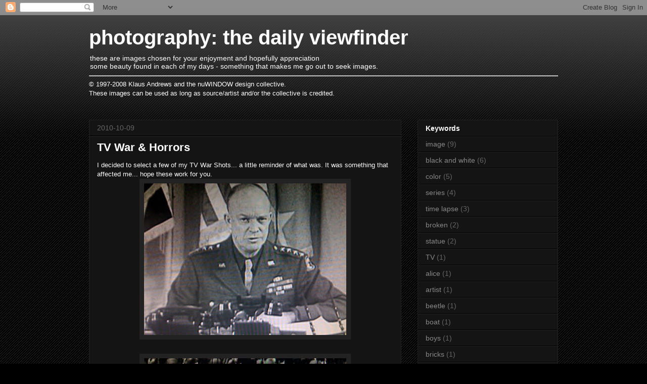

--- FILE ---
content_type: text/html; charset=UTF-8
request_url: https://the-daily-viewfinder.blogspot.com/
body_size: 11392
content:
<!DOCTYPE html>
<html class='v2' dir='ltr' lang='en-US'>
<head>
<link href='https://www.blogger.com/static/v1/widgets/335934321-css_bundle_v2.css' rel='stylesheet' type='text/css'/>
<meta content='width=1100' name='viewport'/>
<meta content='text/html; charset=UTF-8' http-equiv='Content-Type'/>
<meta content='blogger' name='generator'/>
<link href='https://the-daily-viewfinder.blogspot.com/favicon.ico' rel='icon' type='image/x-icon'/>
<link href='http://the-daily-viewfinder.blogspot.com/' rel='canonical'/>
<link rel="alternate" type="application/atom+xml" title="photography: the daily viewfinder - Atom" href="https://the-daily-viewfinder.blogspot.com/feeds/posts/default" />
<link rel="alternate" type="application/rss+xml" title="photography: the daily viewfinder - RSS" href="https://the-daily-viewfinder.blogspot.com/feeds/posts/default?alt=rss" />
<link rel="service.post" type="application/atom+xml" title="photography: the daily viewfinder - Atom" href="https://www.blogger.com/feeds/17076966/posts/default" />
<link rel="me" href="https://www.blogger.com/profile/07206519580365447819" />
<!--Can't find substitution for tag [blog.ieCssRetrofitLinks]-->
<meta content='http://the-daily-viewfinder.blogspot.com/' property='og:url'/>
<meta content='photography: the daily viewfinder' property='og:title'/>
<meta content='these are images chosen for your enjoyment and hopefully appreciation&lt;br /&gt;some beauty found in each of my days - something that makes me go out to seek images.&lt;br /&gt;&lt;hr /&gt;© 1997-2008 Klaus Andrews and the nuWINDOW design collective.&lt;br /&gt;These images can be used as long as source/artist and/or the collective is credited.' property='og:description'/>
<title>photography: the daily viewfinder</title>
<style id='page-skin-1' type='text/css'><!--
/*
-----------------------------------------------
Blogger Template Style
Name:     Awesome Inc.
Designer: Tina Chen
URL:      tinachen.org
----------------------------------------------- */
/* Content
----------------------------------------------- */
body {
font: normal normal 13px Arial, Tahoma, Helvetica, FreeSans, sans-serif;
color: #ffffff;
background: #000000 url(//www.blogblog.com/1kt/awesomeinc/body_background_dark.png) repeat scroll top left;
}
html body .content-outer {
min-width: 0;
max-width: 100%;
width: 100%;
}
a:link {
text-decoration: none;
color: #888888;
}
a:visited {
text-decoration: none;
color: #444444;
}
a:hover {
text-decoration: underline;
color: #cccccc;
}
.body-fauxcolumn-outer .cap-top {
position: absolute;
z-index: 1;
height: 276px;
width: 100%;
background: transparent url(//www.blogblog.com/1kt/awesomeinc/body_gradient_dark.png) repeat-x scroll top left;
_background-image: none;
}
/* Columns
----------------------------------------------- */
.content-inner {
padding: 0;
}
.header-inner .section {
margin: 0 16px;
}
.tabs-inner .section {
margin: 0 16px;
}
.main-inner {
padding-top: 30px;
}
.main-inner .column-center-inner,
.main-inner .column-left-inner,
.main-inner .column-right-inner {
padding: 0 5px;
}
*+html body .main-inner .column-center-inner {
margin-top: -30px;
}
#layout .main-inner .column-center-inner {
margin-top: 0;
}
/* Header
----------------------------------------------- */
.header-outer {
margin: 0 0 0 0;
background: transparent none repeat scroll 0 0;
}
.Header h1 {
font: normal bold 40px Arial, Tahoma, Helvetica, FreeSans, sans-serif;
color: #ffffff;
text-shadow: 0 0 -1px #000000;
}
.Header h1 a {
color: #ffffff;
}
.Header .description {
font: normal normal 14px Arial, Tahoma, Helvetica, FreeSans, sans-serif;
color: #ffffff;
}
.header-inner .Header .titlewrapper,
.header-inner .Header .descriptionwrapper {
padding-left: 0;
padding-right: 0;
margin-bottom: 0;
}
.header-inner .Header .titlewrapper {
padding-top: 22px;
}
/* Tabs
----------------------------------------------- */
.tabs-outer {
overflow: hidden;
position: relative;
background: #141414 none repeat scroll 0 0;
}
#layout .tabs-outer {
overflow: visible;
}
.tabs-cap-top, .tabs-cap-bottom {
position: absolute;
width: 100%;
border-top: 1px solid #222222;
}
.tabs-cap-bottom {
bottom: 0;
}
.tabs-inner .widget li a {
display: inline-block;
margin: 0;
padding: .6em 1.5em;
font: normal bold 14px Arial, Tahoma, Helvetica, FreeSans, sans-serif;
color: #ffffff;
border-top: 1px solid #222222;
border-bottom: 1px solid #222222;
border-left: 1px solid #222222;
height: 16px;
line-height: 16px;
}
.tabs-inner .widget li:last-child a {
border-right: 1px solid #222222;
}
.tabs-inner .widget li.selected a, .tabs-inner .widget li a:hover {
background: #444444 none repeat-x scroll 0 -100px;
color: #ffffff;
}
/* Headings
----------------------------------------------- */
h2 {
font: normal bold 14px Arial, Tahoma, Helvetica, FreeSans, sans-serif;
color: #ffffff;
}
/* Widgets
----------------------------------------------- */
.main-inner .section {
margin: 0 27px;
padding: 0;
}
.main-inner .column-left-outer,
.main-inner .column-right-outer {
margin-top: 0;
}
#layout .main-inner .column-left-outer,
#layout .main-inner .column-right-outer {
margin-top: 0;
}
.main-inner .column-left-inner,
.main-inner .column-right-inner {
background: transparent none repeat 0 0;
-moz-box-shadow: 0 0 0 rgba(0, 0, 0, .2);
-webkit-box-shadow: 0 0 0 rgba(0, 0, 0, .2);
-goog-ms-box-shadow: 0 0 0 rgba(0, 0, 0, .2);
box-shadow: 0 0 0 rgba(0, 0, 0, .2);
-moz-border-radius: 0;
-webkit-border-radius: 0;
-goog-ms-border-radius: 0;
border-radius: 0;
}
#layout .main-inner .column-left-inner,
#layout .main-inner .column-right-inner {
margin-top: 0;
}
.sidebar .widget {
font: normal normal 14px Arial, Tahoma, Helvetica, FreeSans, sans-serif;
color: #ffffff;
}
.sidebar .widget a:link {
color: #888888;
}
.sidebar .widget a:visited {
color: #444444;
}
.sidebar .widget a:hover {
color: #cccccc;
}
.sidebar .widget h2 {
text-shadow: 0 0 -1px #000000;
}
.main-inner .widget {
background-color: #141414;
border: 1px solid #222222;
padding: 0 15px 15px;
margin: 20px -16px;
-moz-box-shadow: 0 0 0 rgba(0, 0, 0, .2);
-webkit-box-shadow: 0 0 0 rgba(0, 0, 0, .2);
-goog-ms-box-shadow: 0 0 0 rgba(0, 0, 0, .2);
box-shadow: 0 0 0 rgba(0, 0, 0, .2);
-moz-border-radius: 0;
-webkit-border-radius: 0;
-goog-ms-border-radius: 0;
border-radius: 0;
}
.main-inner .widget h2 {
margin: 0 -15px;
padding: .6em 15px .5em;
border-bottom: 1px solid #000000;
}
.footer-inner .widget h2 {
padding: 0 0 .4em;
border-bottom: 1px solid #000000;
}
.main-inner .widget h2 + div, .footer-inner .widget h2 + div {
border-top: 1px solid #222222;
padding-top: 8px;
}
.main-inner .widget .widget-content {
margin: 0 -15px;
padding: 7px 15px 0;
}
.main-inner .widget ul, .main-inner .widget #ArchiveList ul.flat {
margin: -8px -15px 0;
padding: 0;
list-style: none;
}
.main-inner .widget #ArchiveList {
margin: -8px 0 0;
}
.main-inner .widget ul li, .main-inner .widget #ArchiveList ul.flat li {
padding: .5em 15px;
text-indent: 0;
color: #666666;
border-top: 1px solid #222222;
border-bottom: 1px solid #000000;
}
.main-inner .widget #ArchiveList ul li {
padding-top: .25em;
padding-bottom: .25em;
}
.main-inner .widget ul li:first-child, .main-inner .widget #ArchiveList ul.flat li:first-child {
border-top: none;
}
.main-inner .widget ul li:last-child, .main-inner .widget #ArchiveList ul.flat li:last-child {
border-bottom: none;
}
.post-body {
position: relative;
}
.main-inner .widget .post-body ul {
padding: 0 2.5em;
margin: .5em 0;
list-style: disc;
}
.main-inner .widget .post-body ul li {
padding: 0.25em 0;
margin-bottom: .25em;
color: #ffffff;
border: none;
}
.footer-inner .widget ul {
padding: 0;
list-style: none;
}
.widget .zippy {
color: #666666;
}
/* Posts
----------------------------------------------- */
body .main-inner .Blog {
padding: 0;
margin-bottom: 1em;
background-color: transparent;
border: none;
-moz-box-shadow: 0 0 0 rgba(0, 0, 0, 0);
-webkit-box-shadow: 0 0 0 rgba(0, 0, 0, 0);
-goog-ms-box-shadow: 0 0 0 rgba(0, 0, 0, 0);
box-shadow: 0 0 0 rgba(0, 0, 0, 0);
}
.main-inner .section:last-child .Blog:last-child {
padding: 0;
margin-bottom: 1em;
}
.main-inner .widget h2.date-header {
margin: 0 -15px 1px;
padding: 0 0 0 0;
font: normal normal 14px Arial, Tahoma, Helvetica, FreeSans, sans-serif;
color: #666666;
background: transparent none no-repeat scroll top left;
border-top: 0 solid #222222;
border-bottom: 1px solid #000000;
-moz-border-radius-topleft: 0;
-moz-border-radius-topright: 0;
-webkit-border-top-left-radius: 0;
-webkit-border-top-right-radius: 0;
border-top-left-radius: 0;
border-top-right-radius: 0;
position: static;
bottom: 100%;
right: 15px;
text-shadow: 0 0 -1px #000000;
}
.main-inner .widget h2.date-header span {
font: normal normal 14px Arial, Tahoma, Helvetica, FreeSans, sans-serif;
display: block;
padding: .5em 15px;
border-left: 0 solid #222222;
border-right: 0 solid #222222;
}
.date-outer {
position: relative;
margin: 30px 0 20px;
padding: 0 15px;
background-color: #141414;
border: 1px solid #222222;
-moz-box-shadow: 0 0 0 rgba(0, 0, 0, .2);
-webkit-box-shadow: 0 0 0 rgba(0, 0, 0, .2);
-goog-ms-box-shadow: 0 0 0 rgba(0, 0, 0, .2);
box-shadow: 0 0 0 rgba(0, 0, 0, .2);
-moz-border-radius: 0;
-webkit-border-radius: 0;
-goog-ms-border-radius: 0;
border-radius: 0;
}
.date-outer:first-child {
margin-top: 0;
}
.date-outer:last-child {
margin-bottom: 20px;
-moz-border-radius-bottomleft: 0;
-moz-border-radius-bottomright: 0;
-webkit-border-bottom-left-radius: 0;
-webkit-border-bottom-right-radius: 0;
-goog-ms-border-bottom-left-radius: 0;
-goog-ms-border-bottom-right-radius: 0;
border-bottom-left-radius: 0;
border-bottom-right-radius: 0;
}
.date-posts {
margin: 0 -15px;
padding: 0 15px;
clear: both;
}
.post-outer, .inline-ad {
border-top: 1px solid #222222;
margin: 0 -15px;
padding: 15px 15px;
}
.post-outer {
padding-bottom: 10px;
}
.post-outer:first-child {
padding-top: 0;
border-top: none;
}
.post-outer:last-child, .inline-ad:last-child {
border-bottom: none;
}
.post-body {
position: relative;
}
.post-body img {
padding: 8px;
background: #222222;
border: 1px solid transparent;
-moz-box-shadow: 0 0 0 rgba(0, 0, 0, .2);
-webkit-box-shadow: 0 0 0 rgba(0, 0, 0, .2);
box-shadow: 0 0 0 rgba(0, 0, 0, .2);
-moz-border-radius: 0;
-webkit-border-radius: 0;
border-radius: 0;
}
h3.post-title, h4 {
font: normal bold 22px Arial, Tahoma, Helvetica, FreeSans, sans-serif;
color: #ffffff;
}
h3.post-title a {
font: normal bold 22px Arial, Tahoma, Helvetica, FreeSans, sans-serif;
color: #ffffff;
}
h3.post-title a:hover {
color: #cccccc;
text-decoration: underline;
}
.post-header {
margin: 0 0 1em;
}
.post-body {
line-height: 1.4;
}
.post-outer h2 {
color: #ffffff;
}
.post-footer {
margin: 1.5em 0 0;
}
#blog-pager {
padding: 15px;
font-size: 120%;
background-color: #141414;
border: 1px solid #222222;
-moz-box-shadow: 0 0 0 rgba(0, 0, 0, .2);
-webkit-box-shadow: 0 0 0 rgba(0, 0, 0, .2);
-goog-ms-box-shadow: 0 0 0 rgba(0, 0, 0, .2);
box-shadow: 0 0 0 rgba(0, 0, 0, .2);
-moz-border-radius: 0;
-webkit-border-radius: 0;
-goog-ms-border-radius: 0;
border-radius: 0;
-moz-border-radius-topleft: 0;
-moz-border-radius-topright: 0;
-webkit-border-top-left-radius: 0;
-webkit-border-top-right-radius: 0;
-goog-ms-border-top-left-radius: 0;
-goog-ms-border-top-right-radius: 0;
border-top-left-radius: 0;
border-top-right-radius-topright: 0;
margin-top: 1em;
}
.blog-feeds, .post-feeds {
margin: 1em 0;
text-align: center;
color: #ffffff;
}
.blog-feeds a, .post-feeds a {
color: #888888;
}
.blog-feeds a:visited, .post-feeds a:visited {
color: #444444;
}
.blog-feeds a:hover, .post-feeds a:hover {
color: #cccccc;
}
.post-outer .comments {
margin-top: 2em;
}
/* Comments
----------------------------------------------- */
.comments .comments-content .icon.blog-author {
background-repeat: no-repeat;
background-image: url([data-uri]);
}
.comments .comments-content .loadmore a {
border-top: 1px solid #222222;
border-bottom: 1px solid #222222;
}
.comments .continue {
border-top: 2px solid #222222;
}
/* Footer
----------------------------------------------- */
.footer-outer {
margin: -0 0 -1px;
padding: 0 0 0;
color: #ffffff;
overflow: hidden;
}
.footer-fauxborder-left {
border-top: 1px solid #222222;
background: #141414 none repeat scroll 0 0;
-moz-box-shadow: 0 0 0 rgba(0, 0, 0, .2);
-webkit-box-shadow: 0 0 0 rgba(0, 0, 0, .2);
-goog-ms-box-shadow: 0 0 0 rgba(0, 0, 0, .2);
box-shadow: 0 0 0 rgba(0, 0, 0, .2);
margin: 0 -0;
}
/* Mobile
----------------------------------------------- */
body.mobile {
background-size: auto;
}
.mobile .body-fauxcolumn-outer {
background: transparent none repeat scroll top left;
}
*+html body.mobile .main-inner .column-center-inner {
margin-top: 0;
}
.mobile .main-inner .widget {
padding: 0 0 15px;
}
.mobile .main-inner .widget h2 + div,
.mobile .footer-inner .widget h2 + div {
border-top: none;
padding-top: 0;
}
.mobile .footer-inner .widget h2 {
padding: 0.5em 0;
border-bottom: none;
}
.mobile .main-inner .widget .widget-content {
margin: 0;
padding: 7px 0 0;
}
.mobile .main-inner .widget ul,
.mobile .main-inner .widget #ArchiveList ul.flat {
margin: 0 -15px 0;
}
.mobile .main-inner .widget h2.date-header {
right: 0;
}
.mobile .date-header span {
padding: 0.4em 0;
}
.mobile .date-outer:first-child {
margin-bottom: 0;
border: 1px solid #222222;
-moz-border-radius-topleft: 0;
-moz-border-radius-topright: 0;
-webkit-border-top-left-radius: 0;
-webkit-border-top-right-radius: 0;
-goog-ms-border-top-left-radius: 0;
-goog-ms-border-top-right-radius: 0;
border-top-left-radius: 0;
border-top-right-radius: 0;
}
.mobile .date-outer {
border-color: #222222;
border-width: 0 1px 1px;
}
.mobile .date-outer:last-child {
margin-bottom: 0;
}
.mobile .main-inner {
padding: 0;
}
.mobile .header-inner .section {
margin: 0;
}
.mobile .post-outer, .mobile .inline-ad {
padding: 5px 0;
}
.mobile .tabs-inner .section {
margin: 0 10px;
}
.mobile .main-inner .widget h2 {
margin: 0;
padding: 0;
}
.mobile .main-inner .widget h2.date-header span {
padding: 0;
}
.mobile .main-inner .widget .widget-content {
margin: 0;
padding: 7px 0 0;
}
.mobile #blog-pager {
border: 1px solid transparent;
background: #141414 none repeat scroll 0 0;
}
.mobile .main-inner .column-left-inner,
.mobile .main-inner .column-right-inner {
background: transparent none repeat 0 0;
-moz-box-shadow: none;
-webkit-box-shadow: none;
-goog-ms-box-shadow: none;
box-shadow: none;
}
.mobile .date-posts {
margin: 0;
padding: 0;
}
.mobile .footer-fauxborder-left {
margin: 0;
border-top: inherit;
}
.mobile .main-inner .section:last-child .Blog:last-child {
margin-bottom: 0;
}
.mobile-index-contents {
color: #ffffff;
}
.mobile .mobile-link-button {
background: #888888 none repeat scroll 0 0;
}
.mobile-link-button a:link, .mobile-link-button a:visited {
color: #ffffff;
}
.mobile .tabs-inner .PageList .widget-content {
background: transparent;
border-top: 1px solid;
border-color: #222222;
color: #ffffff;
}
.mobile .tabs-inner .PageList .widget-content .pagelist-arrow {
border-left: 1px solid #222222;
}

--></style>
<style id='template-skin-1' type='text/css'><!--
body {
min-width: 960px;
}
.content-outer, .content-fauxcolumn-outer, .region-inner {
min-width: 960px;
max-width: 960px;
_width: 960px;
}
.main-inner .columns {
padding-left: 0;
padding-right: 310px;
}
.main-inner .fauxcolumn-center-outer {
left: 0;
right: 310px;
/* IE6 does not respect left and right together */
_width: expression(this.parentNode.offsetWidth -
parseInt("0") -
parseInt("310px") + 'px');
}
.main-inner .fauxcolumn-left-outer {
width: 0;
}
.main-inner .fauxcolumn-right-outer {
width: 310px;
}
.main-inner .column-left-outer {
width: 0;
right: 100%;
margin-left: -0;
}
.main-inner .column-right-outer {
width: 310px;
margin-right: -310px;
}
#layout {
min-width: 0;
}
#layout .content-outer {
min-width: 0;
width: 800px;
}
#layout .region-inner {
min-width: 0;
width: auto;
}
body#layout div.add_widget {
padding: 8px;
}
body#layout div.add_widget a {
margin-left: 32px;
}
--></style>
<link href='https://www.blogger.com/dyn-css/authorization.css?targetBlogID=17076966&amp;zx=72842d20-7d85-4bf4-a39e-5779c9e3f145' media='none' onload='if(media!=&#39;all&#39;)media=&#39;all&#39;' rel='stylesheet'/><noscript><link href='https://www.blogger.com/dyn-css/authorization.css?targetBlogID=17076966&amp;zx=72842d20-7d85-4bf4-a39e-5779c9e3f145' rel='stylesheet'/></noscript>
<meta name='google-adsense-platform-account' content='ca-host-pub-1556223355139109'/>
<meta name='google-adsense-platform-domain' content='blogspot.com'/>

<!-- data-ad-client=ca-pub-4253879697902625 -->

</head>
<body class='loading variant-dark'>
<div class='navbar section' id='navbar' name='Navbar'><div class='widget Navbar' data-version='1' id='Navbar1'><script type="text/javascript">
    function setAttributeOnload(object, attribute, val) {
      if(window.addEventListener) {
        window.addEventListener('load',
          function(){ object[attribute] = val; }, false);
      } else {
        window.attachEvent('onload', function(){ object[attribute] = val; });
      }
    }
  </script>
<div id="navbar-iframe-container"></div>
<script type="text/javascript" src="https://apis.google.com/js/platform.js"></script>
<script type="text/javascript">
      gapi.load("gapi.iframes:gapi.iframes.style.bubble", function() {
        if (gapi.iframes && gapi.iframes.getContext) {
          gapi.iframes.getContext().openChild({
              url: 'https://www.blogger.com/navbar/17076966?origin\x3dhttps://the-daily-viewfinder.blogspot.com',
              where: document.getElementById("navbar-iframe-container"),
              id: "navbar-iframe"
          });
        }
      });
    </script><script type="text/javascript">
(function() {
var script = document.createElement('script');
script.type = 'text/javascript';
script.src = '//pagead2.googlesyndication.com/pagead/js/google_top_exp.js';
var head = document.getElementsByTagName('head')[0];
if (head) {
head.appendChild(script);
}})();
</script>
</div></div>
<div itemscope='itemscope' itemtype='http://schema.org/Blog' style='display: none;'>
<meta content='photography: the daily viewfinder' itemprop='name'/>
</div>
<div class='body-fauxcolumns'>
<div class='fauxcolumn-outer body-fauxcolumn-outer'>
<div class='cap-top'>
<div class='cap-left'></div>
<div class='cap-right'></div>
</div>
<div class='fauxborder-left'>
<div class='fauxborder-right'></div>
<div class='fauxcolumn-inner'>
</div>
</div>
<div class='cap-bottom'>
<div class='cap-left'></div>
<div class='cap-right'></div>
</div>
</div>
</div>
<div class='content'>
<div class='content-fauxcolumns'>
<div class='fauxcolumn-outer content-fauxcolumn-outer'>
<div class='cap-top'>
<div class='cap-left'></div>
<div class='cap-right'></div>
</div>
<div class='fauxborder-left'>
<div class='fauxborder-right'></div>
<div class='fauxcolumn-inner'>
</div>
</div>
<div class='cap-bottom'>
<div class='cap-left'></div>
<div class='cap-right'></div>
</div>
</div>
</div>
<div class='content-outer'>
<div class='content-cap-top cap-top'>
<div class='cap-left'></div>
<div class='cap-right'></div>
</div>
<div class='fauxborder-left content-fauxborder-left'>
<div class='fauxborder-right content-fauxborder-right'></div>
<div class='content-inner'>
<header>
<div class='header-outer'>
<div class='header-cap-top cap-top'>
<div class='cap-left'></div>
<div class='cap-right'></div>
</div>
<div class='fauxborder-left header-fauxborder-left'>
<div class='fauxborder-right header-fauxborder-right'></div>
<div class='region-inner header-inner'>
<div class='header section' id='header' name='Header'><div class='widget Header' data-version='1' id='Header1'>
<div id='header-inner'>
<div class='titlewrapper'>
<h1 class='title'>
photography: the daily viewfinder
</h1>
</div>
<div class='descriptionwrapper'>
<p class='description'><span>these are images chosen for your enjoyment and hopefully appreciation<br />some beauty found in each of my days - something that makes me go out to seek images.<br /><hr />&#169; 1997-2008 Klaus Andrews and the nuWINDOW design collective.<br />These images can be used as long as source/artist and/or the collective is credited.</span></p>
</div>
</div>
</div></div>
</div>
</div>
<div class='header-cap-bottom cap-bottom'>
<div class='cap-left'></div>
<div class='cap-right'></div>
</div>
</div>
</header>
<div class='tabs-outer'>
<div class='tabs-cap-top cap-top'>
<div class='cap-left'></div>
<div class='cap-right'></div>
</div>
<div class='fauxborder-left tabs-fauxborder-left'>
<div class='fauxborder-right tabs-fauxborder-right'></div>
<div class='region-inner tabs-inner'>
<div class='tabs no-items section' id='crosscol' name='Cross-Column'></div>
<div class='tabs no-items section' id='crosscol-overflow' name='Cross-Column 2'></div>
</div>
</div>
<div class='tabs-cap-bottom cap-bottom'>
<div class='cap-left'></div>
<div class='cap-right'></div>
</div>
</div>
<div class='main-outer'>
<div class='main-cap-top cap-top'>
<div class='cap-left'></div>
<div class='cap-right'></div>
</div>
<div class='fauxborder-left main-fauxborder-left'>
<div class='fauxborder-right main-fauxborder-right'></div>
<div class='region-inner main-inner'>
<div class='columns fauxcolumns'>
<div class='fauxcolumn-outer fauxcolumn-center-outer'>
<div class='cap-top'>
<div class='cap-left'></div>
<div class='cap-right'></div>
</div>
<div class='fauxborder-left'>
<div class='fauxborder-right'></div>
<div class='fauxcolumn-inner'>
</div>
</div>
<div class='cap-bottom'>
<div class='cap-left'></div>
<div class='cap-right'></div>
</div>
</div>
<div class='fauxcolumn-outer fauxcolumn-left-outer'>
<div class='cap-top'>
<div class='cap-left'></div>
<div class='cap-right'></div>
</div>
<div class='fauxborder-left'>
<div class='fauxborder-right'></div>
<div class='fauxcolumn-inner'>
</div>
</div>
<div class='cap-bottom'>
<div class='cap-left'></div>
<div class='cap-right'></div>
</div>
</div>
<div class='fauxcolumn-outer fauxcolumn-right-outer'>
<div class='cap-top'>
<div class='cap-left'></div>
<div class='cap-right'></div>
</div>
<div class='fauxborder-left'>
<div class='fauxborder-right'></div>
<div class='fauxcolumn-inner'>
</div>
</div>
<div class='cap-bottom'>
<div class='cap-left'></div>
<div class='cap-right'></div>
</div>
</div>
<!-- corrects IE6 width calculation -->
<div class='columns-inner'>
<div class='column-center-outer'>
<div class='column-center-inner'>
<div class='main section' id='main' name='Main'><div class='widget Blog' data-version='1' id='Blog1'>
<div class='blog-posts hfeed'>

          <div class="date-outer">
        
<h2 class='date-header'><span>2010-10-09</span></h2>

          <div class="date-posts">
        
<div class='post-outer'>
<div class='post hentry uncustomized-post-template' itemprop='blogPost' itemscope='itemscope' itemtype='http://schema.org/BlogPosting'>
<meta content='https://blogger.googleusercontent.com/img/b/R29vZ2xl/AVvXsEgfojjzQcVoILsBRRTclmM_jEDf5g1GMJ8JEQ_c7BaUSsgln-1E82vfiftdGJ3svIj2CBrkW3AbpotfnqciEOD4CDHBOmcIvKzzmYmiosE2dDnRd2lD64-BWUypElv06jbEe_oMkA/s400/TV+War+Sequence6.JPG' itemprop='image_url'/>
<meta content='17076966' itemprop='blogId'/>
<meta content='8282409984715321134' itemprop='postId'/>
<a name='8282409984715321134'></a>
<h3 class='post-title entry-title' itemprop='name'>
<a href='https://the-daily-viewfinder.blogspot.com/2010/10/tv-war-horrors.html'>TV War & Horrors</a>
</h3>
<div class='post-header'>
<div class='post-header-line-1'></div>
</div>
<div class='post-body entry-content' id='post-body-8282409984715321134' itemprop='description articleBody'>
I decided to select a few of my TV War Shots... a little reminder of what was.  It was something that affected me... hope these work for you.<br /><a href="https://blogger.googleusercontent.com/img/b/R29vZ2xl/AVvXsEgfojjzQcVoILsBRRTclmM_jEDf5g1GMJ8JEQ_c7BaUSsgln-1E82vfiftdGJ3svIj2CBrkW3AbpotfnqciEOD4CDHBOmcIvKzzmYmiosE2dDnRd2lD64-BWUypElv06jbEe_oMkA/s1600/TV+War+Sequence6.JPG" onblur="try {parent.deselectBloggerImageGracefully();} catch(e) {}"><img alt="" border="0" id="BLOGGER_PHOTO_ID_5526183395391280530" src="https://blogger.googleusercontent.com/img/b/R29vZ2xl/AVvXsEgfojjzQcVoILsBRRTclmM_jEDf5g1GMJ8JEQ_c7BaUSsgln-1E82vfiftdGJ3svIj2CBrkW3AbpotfnqciEOD4CDHBOmcIvKzzmYmiosE2dDnRd2lD64-BWUypElv06jbEe_oMkA/s400/TV+War+Sequence6.JPG" style="display:block; margin:0px auto 10px; text-align:center;cursor:pointer; cursor:hand;width: 400px; height: 300px;" /></a><br /><a href="https://blogger.googleusercontent.com/img/b/R29vZ2xl/AVvXsEgje4bZdYG7U0piXJMwloFBPQtBpKIgrcbm_KYICtpnIFljMOaga7ddb52OfzSrMVIFhmCVxD4Bzpw3z5nnVlWjDVyWigKf6hlyAPXkIaE5NfTOaFrlPpy9TMpw-ZOaNtCSck3Z4w/s1600/TV+War+Sequence5.JPG" onblur="try {parent.deselectBloggerImageGracefully();} catch(e) {}"><img alt="" border="0" id="BLOGGER_PHOTO_ID_5526183393056505810" src="https://blogger.googleusercontent.com/img/b/R29vZ2xl/AVvXsEgje4bZdYG7U0piXJMwloFBPQtBpKIgrcbm_KYICtpnIFljMOaga7ddb52OfzSrMVIFhmCVxD4Bzpw3z5nnVlWjDVyWigKf6hlyAPXkIaE5NfTOaFrlPpy9TMpw-ZOaNtCSck3Z4w/s400/TV+War+Sequence5.JPG" style="display:block; margin:0px auto 10px; text-align:center;cursor:pointer; cursor:hand;width: 400px; height: 300px;" /></a><br /><a href="https://blogger.googleusercontent.com/img/b/R29vZ2xl/AVvXsEg_925eiFrvsijfEGmE2sE7GXw1rjJl4vR5GVaIwiGMdmTKIKDmiiUiIp1XX-wkf-_8IUxP99LrKk7OICvDS7NsZnNr06bFr7JUvmpB67Xpml6T-q7Uexv0FaXu33X2xDTijIrAcg/s1600/TV+War+Sequence4.JPG" onblur="try {parent.deselectBloggerImageGracefully();} catch(e) {}"><img alt="" border="0" id="BLOGGER_PHOTO_ID_5526183377913801810" src="https://blogger.googleusercontent.com/img/b/R29vZ2xl/AVvXsEg_925eiFrvsijfEGmE2sE7GXw1rjJl4vR5GVaIwiGMdmTKIKDmiiUiIp1XX-wkf-_8IUxP99LrKk7OICvDS7NsZnNr06bFr7JUvmpB67Xpml6T-q7Uexv0FaXu33X2xDTijIrAcg/s400/TV+War+Sequence4.JPG" style="display:block; margin:0px auto 10px; text-align:center;cursor:pointer; cursor:hand;width: 400px; height: 300px;" /></a><br /><a href="https://blogger.googleusercontent.com/img/b/R29vZ2xl/AVvXsEg6620muU_Mtyel_4GKG5X5En_Dpy-qMZzfbRtCWsKj4_qnETrES3cJy5-u3zBuQvQqPH9uFi-nqcu2IdO1hJBXpxxAT-3LItrUU6FyZFWO6cBUrRfeyaFDyGdcGWY7BcaAumRUHg/s1600/TV+War+Sequence3.JPG" onblur="try {parent.deselectBloggerImageGracefully();} catch(e) {}"><img alt="" border="0" id="BLOGGER_PHOTO_ID_5526183369012395042" src="https://blogger.googleusercontent.com/img/b/R29vZ2xl/AVvXsEg6620muU_Mtyel_4GKG5X5En_Dpy-qMZzfbRtCWsKj4_qnETrES3cJy5-u3zBuQvQqPH9uFi-nqcu2IdO1hJBXpxxAT-3LItrUU6FyZFWO6cBUrRfeyaFDyGdcGWY7BcaAumRUHg/s400/TV+War+Sequence3.JPG" style="display:block; margin:0px auto 10px; text-align:center;cursor:pointer; cursor:hand;width: 400px; height: 300px;" /></a><br /><a href="https://blogger.googleusercontent.com/img/b/R29vZ2xl/AVvXsEiQsB6VXzTZ0i86mcYJ5WMVERf9WcvQSk2wxSAFfDO90ECbJWAQAkFoMjPD0kES1bYKv-mWNOK1XDyvRioctIr65AZRQzUqYqLiBTK5P-1EURZ2sMdojyJ9mLcOdckNsMRGOwkGQg/s1600/TV+War+Sequence2.JPG" onblur="try {parent.deselectBloggerImageGracefully();} catch(e) {}"><img alt="" border="0" id="BLOGGER_PHOTO_ID_5526185936777047218" src="https://blogger.googleusercontent.com/img/b/R29vZ2xl/AVvXsEiQsB6VXzTZ0i86mcYJ5WMVERf9WcvQSk2wxSAFfDO90ECbJWAQAkFoMjPD0kES1bYKv-mWNOK1XDyvRioctIr65AZRQzUqYqLiBTK5P-1EURZ2sMdojyJ9mLcOdckNsMRGOwkGQg/s400/TV+War+Sequence2.JPG" style="display:block; margin:0px auto 10px; text-align:center;cursor:pointer; cursor:hand;width: 400px; height: 282px;" /></a><br /><a href="https://blogger.googleusercontent.com/img/b/R29vZ2xl/AVvXsEhjxFSz0E-kdXyUCrnXsB9NG4mM3QT8I6usMDfb4DQB5WeB5J6wvL3lTzd9ulKCvdM6Q2FEkJGyQAd7ipfEqYN0pLMM_AgQRUXbMaETfaqivbb7fvpK3kKmiGEADo00QYjNHKos3A/s1600/TV+War+Sequence1.JPG" onblur="try {parent.deselectBloggerImageGracefully();} catch(e) {}"><img alt="" border="0" id="BLOGGER_PHOTO_ID_5526182845728739122" src="https://blogger.googleusercontent.com/img/b/R29vZ2xl/AVvXsEhjxFSz0E-kdXyUCrnXsB9NG4mM3QT8I6usMDfb4DQB5WeB5J6wvL3lTzd9ulKCvdM6Q2FEkJGyQAd7ipfEqYN0pLMM_AgQRUXbMaETfaqivbb7fvpK3kKmiGEADo00QYjNHKos3A/s400/TV+War+Sequence1.JPG" style="display:block; margin:0px auto 10px; text-align:center;cursor:pointer; cursor:hand;width: 400px; height: 300px;" /></a>
<div style='clear: both;'></div>
</div>
<div class='post-footer'>
<div class='post-footer-line post-footer-line-1'>
<span class='post-author vcard'>
&#169; 2008 Klaus Andrews - Posted by
<span class='fn' itemprop='author' itemscope='itemscope' itemtype='http://schema.org/Person'>
<meta content='https://www.blogger.com/profile/07206519580365447819' itemprop='url'/>
<a class='g-profile' href='https://www.blogger.com/profile/07206519580365447819' rel='author' title='author profile'>
<span itemprop='name'>dru</span>
</a>
</span>
</span>
<span class='post-timestamp'>
Posted at
<meta content='http://the-daily-viewfinder.blogspot.com/2010/10/tv-war-horrors.html' itemprop='url'/>
<a class='timestamp-link' href='https://the-daily-viewfinder.blogspot.com/2010/10/tv-war-horrors.html' rel='bookmark' title='permanent link'><abbr class='published' itemprop='datePublished' title='2010-10-09T17:51:00-05:00'>10/09/2010 05:51:00 PM</abbr></a>
</span>
<span class='post-comment-link'>
<a class='comment-link' href='https://www.blogger.com/comment/fullpage/post/17076966/8282409984715321134' onclick='javascript:window.open(this.href, "bloggerPopup", "toolbar=0,location=0,statusbar=1,menubar=0,scrollbars=yes,width=640,height=500"); return false;'>
No comments:
  </a>
</span>
<span class='post-icons'>
<span class='item-action'>
<a href='https://www.blogger.com/email-post/17076966/8282409984715321134' title='Email Post'>
<img alt='' class='icon-action' height='13' src='https://resources.blogblog.com/img/icon18_email.gif' width='18'/>
</a>
</span>
<span class='item-control blog-admin pid-635947177'>
<a href='https://www.blogger.com/post-edit.g?blogID=17076966&postID=8282409984715321134&from=pencil' title='Edit Post'>
<img alt='' class='icon-action' height='18' src='https://resources.blogblog.com/img/icon18_edit_allbkg.gif' width='18'/>
</a>
</span>
</span>
<div class='post-share-buttons goog-inline-block'>
<a class='goog-inline-block share-button sb-email' href='https://www.blogger.com/share-post.g?blogID=17076966&postID=8282409984715321134&target=email' target='_blank' title='Email This'><span class='share-button-link-text'>Email This</span></a><a class='goog-inline-block share-button sb-blog' href='https://www.blogger.com/share-post.g?blogID=17076966&postID=8282409984715321134&target=blog' onclick='window.open(this.href, "_blank", "height=270,width=475"); return false;' target='_blank' title='BlogThis!'><span class='share-button-link-text'>BlogThis!</span></a><a class='goog-inline-block share-button sb-twitter' href='https://www.blogger.com/share-post.g?blogID=17076966&postID=8282409984715321134&target=twitter' target='_blank' title='Share to X'><span class='share-button-link-text'>Share to X</span></a><a class='goog-inline-block share-button sb-facebook' href='https://www.blogger.com/share-post.g?blogID=17076966&postID=8282409984715321134&target=facebook' onclick='window.open(this.href, "_blank", "height=430,width=640"); return false;' target='_blank' title='Share to Facebook'><span class='share-button-link-text'>Share to Facebook</span></a><a class='goog-inline-block share-button sb-pinterest' href='https://www.blogger.com/share-post.g?blogID=17076966&postID=8282409984715321134&target=pinterest' target='_blank' title='Share to Pinterest'><span class='share-button-link-text'>Share to Pinterest</span></a>
</div>
</div>
<div class='post-footer-line post-footer-line-2'>
<span class='post-labels'>
</span>
</div>
<div class='post-footer-line post-footer-line-3'>
<span class='post-location'>
</span>
</div>
</div>
</div>
</div>

          </div></div>
        

          <div class="date-outer">
        
<h2 class='date-header'><span>2009-09-02</span></h2>

          <div class="date-posts">
        
<div class='post-outer'>
<div class='post hentry uncustomized-post-template' itemprop='blogPost' itemscope='itemscope' itemtype='http://schema.org/BlogPosting'>
<meta content='https://blogger.googleusercontent.com/img/b/R29vZ2xl/AVvXsEgCrWlo9BFgnu0Mt2_wvP7GPwqzaH-1J0ld24yUQWtwKwCVpXAoJaxRZhj4NX4F2FnIIZrA7tm3FTxLhPeLd_KL-r7kgvLaB1odDMUBsGEkoVdps3lIIn58Imyy06qpBCREpcZOnA/s400/109.jpg' itemprop='image_url'/>
<meta content='17076966' itemprop='blogId'/>
<meta content='1189203524051288420' itemprop='postId'/>
<a name='1189203524051288420'></a>
<h3 class='post-title entry-title' itemprop='name'>
<a href='https://the-daily-viewfinder.blogspot.com/2009/09/some-beauty.html'>Some beauty...</a>
</h3>
<div class='post-header'>
<div class='post-header-line-1'></div>
</div>
<div class='post-body entry-content' id='post-body-1189203524051288420' itemprop='description articleBody'>
<a href="https://blogger.googleusercontent.com/img/b/R29vZ2xl/AVvXsEgCrWlo9BFgnu0Mt2_wvP7GPwqzaH-1J0ld24yUQWtwKwCVpXAoJaxRZhj4NX4F2FnIIZrA7tm3FTxLhPeLd_KL-r7kgvLaB1odDMUBsGEkoVdps3lIIn58Imyy06qpBCREpcZOnA/s1600-h/109.jpg" onblur="try {parent.deselectBloggerImageGracefully();} catch(e) {}"><img alt="" border="0" id="BLOGGER_PHOTO_ID_5376824834827501490" src="https://blogger.googleusercontent.com/img/b/R29vZ2xl/AVvXsEgCrWlo9BFgnu0Mt2_wvP7GPwqzaH-1J0ld24yUQWtwKwCVpXAoJaxRZhj4NX4F2FnIIZrA7tm3FTxLhPeLd_KL-r7kgvLaB1odDMUBsGEkoVdps3lIIn58Imyy06qpBCREpcZOnA/s400/109.jpg" style="display:block; margin:0px auto 10px; text-align:center;cursor:pointer; cursor:hand;width: 300px; height: 400px;" /></a><br /><a href="https://blogger.googleusercontent.com/img/b/R29vZ2xl/AVvXsEjPxWmyw0Xyy9Qi8NKtJZEs1EyvhPCo5GN6nJJQpw5Jyp_X5dwxngypYMzf1bmyr6W3uvEEy9kH49fqpE0RBqZqq2U1XMrKVgXQc-CTNGvITXgfaW1n_BDKfKupjbIHvF17rA737w/s1600-h/18.jpg" onblur="try {parent.deselectBloggerImageGracefully();} catch(e) {}"><img alt="" border="0" id="BLOGGER_PHOTO_ID_5376824822473110050" src="https://blogger.googleusercontent.com/img/b/R29vZ2xl/AVvXsEjPxWmyw0Xyy9Qi8NKtJZEs1EyvhPCo5GN6nJJQpw5Jyp_X5dwxngypYMzf1bmyr6W3uvEEy9kH49fqpE0RBqZqq2U1XMrKVgXQc-CTNGvITXgfaW1n_BDKfKupjbIHvF17rA737w/s400/18.jpg" style="display:block; margin:0px auto 10px; text-align:center;cursor:pointer; cursor:hand;width: 400px; height: 300px;" /></a>
<div style='clear: both;'></div>
</div>
<div class='post-footer'>
<div class='post-footer-line post-footer-line-1'>
<span class='post-author vcard'>
&#169; 2008 Klaus Andrews - Posted by
<span class='fn' itemprop='author' itemscope='itemscope' itemtype='http://schema.org/Person'>
<meta content='https://www.blogger.com/profile/07206519580365447819' itemprop='url'/>
<a class='g-profile' href='https://www.blogger.com/profile/07206519580365447819' rel='author' title='author profile'>
<span itemprop='name'>dru</span>
</a>
</span>
</span>
<span class='post-timestamp'>
Posted at
<meta content='http://the-daily-viewfinder.blogspot.com/2009/09/some-beauty.html' itemprop='url'/>
<a class='timestamp-link' href='https://the-daily-viewfinder.blogspot.com/2009/09/some-beauty.html' rel='bookmark' title='permanent link'><abbr class='published' itemprop='datePublished' title='2009-09-02T06:03:00-05:00'>9/02/2009 06:03:00 AM</abbr></a>
</span>
<span class='post-comment-link'>
<a class='comment-link' href='https://www.blogger.com/comment/fullpage/post/17076966/1189203524051288420' onclick='javascript:window.open(this.href, "bloggerPopup", "toolbar=0,location=0,statusbar=1,menubar=0,scrollbars=yes,width=640,height=500"); return false;'>
No comments:
  </a>
</span>
<span class='post-icons'>
<span class='item-action'>
<a href='https://www.blogger.com/email-post/17076966/1189203524051288420' title='Email Post'>
<img alt='' class='icon-action' height='13' src='https://resources.blogblog.com/img/icon18_email.gif' width='18'/>
</a>
</span>
<span class='item-control blog-admin pid-635947177'>
<a href='https://www.blogger.com/post-edit.g?blogID=17076966&postID=1189203524051288420&from=pencil' title='Edit Post'>
<img alt='' class='icon-action' height='18' src='https://resources.blogblog.com/img/icon18_edit_allbkg.gif' width='18'/>
</a>
</span>
</span>
<div class='post-share-buttons goog-inline-block'>
<a class='goog-inline-block share-button sb-email' href='https://www.blogger.com/share-post.g?blogID=17076966&postID=1189203524051288420&target=email' target='_blank' title='Email This'><span class='share-button-link-text'>Email This</span></a><a class='goog-inline-block share-button sb-blog' href='https://www.blogger.com/share-post.g?blogID=17076966&postID=1189203524051288420&target=blog' onclick='window.open(this.href, "_blank", "height=270,width=475"); return false;' target='_blank' title='BlogThis!'><span class='share-button-link-text'>BlogThis!</span></a><a class='goog-inline-block share-button sb-twitter' href='https://www.blogger.com/share-post.g?blogID=17076966&postID=1189203524051288420&target=twitter' target='_blank' title='Share to X'><span class='share-button-link-text'>Share to X</span></a><a class='goog-inline-block share-button sb-facebook' href='https://www.blogger.com/share-post.g?blogID=17076966&postID=1189203524051288420&target=facebook' onclick='window.open(this.href, "_blank", "height=430,width=640"); return false;' target='_blank' title='Share to Facebook'><span class='share-button-link-text'>Share to Facebook</span></a><a class='goog-inline-block share-button sb-pinterest' href='https://www.blogger.com/share-post.g?blogID=17076966&postID=1189203524051288420&target=pinterest' target='_blank' title='Share to Pinterest'><span class='share-button-link-text'>Share to Pinterest</span></a>
</div>
</div>
<div class='post-footer-line post-footer-line-2'>
<span class='post-labels'>
</span>
</div>
<div class='post-footer-line post-footer-line-3'>
<span class='post-location'>
</span>
</div>
</div>
</div>
</div>

          </div></div>
        

          <div class="date-outer">
        
<h2 class='date-header'><span>2008-12-11</span></h2>

          <div class="date-posts">
        
<div class='post-outer'>
<div class='post hentry uncustomized-post-template' itemprop='blogPost' itemscope='itemscope' itemtype='http://schema.org/BlogPosting'>
<meta content='https://blogger.googleusercontent.com/img/b/R29vZ2xl/AVvXsEjPxclC-KqDPQhfWYF4ymcxthm_fMDq4Sdv8cShy9-07sQtm6oxRN9pruK9DhK4Y6iRWogCzj0SaIVGkZ5Gblja-ubkEHpL5CIZa4-ouosfyK3ekdanKPvMFmemz6dXP4kqA5vi3A/s400/P8240185.jpg' itemprop='image_url'/>
<meta content='17076966' itemprop='blogId'/>
<meta content='1823893566704993048' itemprop='postId'/>
<a name='1823893566704993048'></a>
<h3 class='post-title entry-title' itemprop='name'>
<a href='https://the-daily-viewfinder.blogspot.com/2008/12/figure-in-fog.html'>A Figure in the Fog.</a>
</h3>
<div class='post-header'>
<div class='post-header-line-1'></div>
</div>
<div class='post-body entry-content' id='post-body-1823893566704993048' itemprop='description articleBody'>
<a href="https://blogger.googleusercontent.com/img/b/R29vZ2xl/AVvXsEjPxclC-KqDPQhfWYF4ymcxthm_fMDq4Sdv8cShy9-07sQtm6oxRN9pruK9DhK4Y6iRWogCzj0SaIVGkZ5Gblja-ubkEHpL5CIZa4-ouosfyK3ekdanKPvMFmemz6dXP4kqA5vi3A/s1600-h/P8240185.jpg" onblur="try {parent.deselectBloggerImageGracefully();} catch(e) {}"><img alt="" border="0" id="BLOGGER_PHOTO_ID_5278409571001080290" src="https://blogger.googleusercontent.com/img/b/R29vZ2xl/AVvXsEjPxclC-KqDPQhfWYF4ymcxthm_fMDq4Sdv8cShy9-07sQtm6oxRN9pruK9DhK4Y6iRWogCzj0SaIVGkZ5Gblja-ubkEHpL5CIZa4-ouosfyK3ekdanKPvMFmemz6dXP4kqA5vi3A/s400/P8240185.jpg" style="float:left; margin:0 10px 10px 0;cursor:pointer; cursor:hand;width: 320px; height: 400px;" /></a>
<div style='clear: both;'></div>
</div>
<div class='post-footer'>
<div class='post-footer-line post-footer-line-1'>
<span class='post-author vcard'>
&#169; 2008 Klaus Andrews - Posted by
<span class='fn' itemprop='author' itemscope='itemscope' itemtype='http://schema.org/Person'>
<meta content='https://www.blogger.com/profile/07206519580365447819' itemprop='url'/>
<a class='g-profile' href='https://www.blogger.com/profile/07206519580365447819' rel='author' title='author profile'>
<span itemprop='name'>dru</span>
</a>
</span>
</span>
<span class='post-timestamp'>
Posted at
<meta content='http://the-daily-viewfinder.blogspot.com/2008/12/figure-in-fog.html' itemprop='url'/>
<a class='timestamp-link' href='https://the-daily-viewfinder.blogspot.com/2008/12/figure-in-fog.html' rel='bookmark' title='permanent link'><abbr class='published' itemprop='datePublished' title='2008-12-11T00:03:00-06:00'>12/11/2008 12:03:00 AM</abbr></a>
</span>
<span class='post-comment-link'>
<a class='comment-link' href='https://www.blogger.com/comment/fullpage/post/17076966/1823893566704993048' onclick='javascript:window.open(this.href, "bloggerPopup", "toolbar=0,location=0,statusbar=1,menubar=0,scrollbars=yes,width=640,height=500"); return false;'>
No comments:
  </a>
</span>
<span class='post-icons'>
<span class='item-action'>
<a href='https://www.blogger.com/email-post/17076966/1823893566704993048' title='Email Post'>
<img alt='' class='icon-action' height='13' src='https://resources.blogblog.com/img/icon18_email.gif' width='18'/>
</a>
</span>
<span class='item-control blog-admin pid-635947177'>
<a href='https://www.blogger.com/post-edit.g?blogID=17076966&postID=1823893566704993048&from=pencil' title='Edit Post'>
<img alt='' class='icon-action' height='18' src='https://resources.blogblog.com/img/icon18_edit_allbkg.gif' width='18'/>
</a>
</span>
</span>
<div class='post-share-buttons goog-inline-block'>
<a class='goog-inline-block share-button sb-email' href='https://www.blogger.com/share-post.g?blogID=17076966&postID=1823893566704993048&target=email' target='_blank' title='Email This'><span class='share-button-link-text'>Email This</span></a><a class='goog-inline-block share-button sb-blog' href='https://www.blogger.com/share-post.g?blogID=17076966&postID=1823893566704993048&target=blog' onclick='window.open(this.href, "_blank", "height=270,width=475"); return false;' target='_blank' title='BlogThis!'><span class='share-button-link-text'>BlogThis!</span></a><a class='goog-inline-block share-button sb-twitter' href='https://www.blogger.com/share-post.g?blogID=17076966&postID=1823893566704993048&target=twitter' target='_blank' title='Share to X'><span class='share-button-link-text'>Share to X</span></a><a class='goog-inline-block share-button sb-facebook' href='https://www.blogger.com/share-post.g?blogID=17076966&postID=1823893566704993048&target=facebook' onclick='window.open(this.href, "_blank", "height=430,width=640"); return false;' target='_blank' title='Share to Facebook'><span class='share-button-link-text'>Share to Facebook</span></a><a class='goog-inline-block share-button sb-pinterest' href='https://www.blogger.com/share-post.g?blogID=17076966&postID=1823893566704993048&target=pinterest' target='_blank' title='Share to Pinterest'><span class='share-button-link-text'>Share to Pinterest</span></a>
</div>
</div>
<div class='post-footer-line post-footer-line-2'>
<span class='post-labels'>
</span>
</div>
<div class='post-footer-line post-footer-line-3'>
<span class='post-location'>
</span>
</div>
</div>
</div>
</div>

        </div></div>
      
</div>
<div class='blog-pager' id='blog-pager'>
<span id='blog-pager-older-link'>
<a class='blog-pager-older-link' href='https://the-daily-viewfinder.blogspot.com/search?updated-max=2008-12-11T00:03:00-06:00&amp;max-results=3' id='Blog1_blog-pager-older-link' title='Older Posts'>Older Posts</a>
</span>
<a class='home-link' href='https://the-daily-viewfinder.blogspot.com/'>Home</a>
</div>
<div class='clear'></div>
<div class='blog-feeds'>
<div class='feed-links'>
Subscribe to:
<a class='feed-link' href='https://the-daily-viewfinder.blogspot.com/feeds/posts/default' target='_blank' type='application/atom+xml'>Comments (Atom)</a>
</div>
</div>
</div></div>
</div>
</div>
<div class='column-left-outer'>
<div class='column-left-inner'>
<aside>
</aside>
</div>
</div>
<div class='column-right-outer'>
<div class='column-right-inner'>
<aside>
<div class='sidebar section' id='sidebar-right-1'><div class='widget Label' data-version='1' id='Label1'>
<h2>Keywords</h2>
<div class='widget-content list-label-widget-content'>
<ul>
<li>
<a dir='ltr' href='https://the-daily-viewfinder.blogspot.com/search/label/image'>image</a>
<span dir='ltr'>(9)</span>
</li>
<li>
<a dir='ltr' href='https://the-daily-viewfinder.blogspot.com/search/label/black%20and%20white'>black and white</a>
<span dir='ltr'>(6)</span>
</li>
<li>
<a dir='ltr' href='https://the-daily-viewfinder.blogspot.com/search/label/color'>color</a>
<span dir='ltr'>(5)</span>
</li>
<li>
<a dir='ltr' href='https://the-daily-viewfinder.blogspot.com/search/label/series'>series</a>
<span dir='ltr'>(4)</span>
</li>
<li>
<a dir='ltr' href='https://the-daily-viewfinder.blogspot.com/search/label/time%20lapse'>time lapse</a>
<span dir='ltr'>(3)</span>
</li>
<li>
<a dir='ltr' href='https://the-daily-viewfinder.blogspot.com/search/label/broken'>broken</a>
<span dir='ltr'>(2)</span>
</li>
<li>
<a dir='ltr' href='https://the-daily-viewfinder.blogspot.com/search/label/statue'>statue</a>
<span dir='ltr'>(2)</span>
</li>
<li>
<a dir='ltr' href='https://the-daily-viewfinder.blogspot.com/search/label/TV'>TV</a>
<span dir='ltr'>(1)</span>
</li>
<li>
<a dir='ltr' href='https://the-daily-viewfinder.blogspot.com/search/label/alice'>alice</a>
<span dir='ltr'>(1)</span>
</li>
<li>
<a dir='ltr' href='https://the-daily-viewfinder.blogspot.com/search/label/artist'>artist</a>
<span dir='ltr'>(1)</span>
</li>
<li>
<a dir='ltr' href='https://the-daily-viewfinder.blogspot.com/search/label/beetle'>beetle</a>
<span dir='ltr'>(1)</span>
</li>
<li>
<a dir='ltr' href='https://the-daily-viewfinder.blogspot.com/search/label/boat'>boat</a>
<span dir='ltr'>(1)</span>
</li>
<li>
<a dir='ltr' href='https://the-daily-viewfinder.blogspot.com/search/label/boys'>boys</a>
<span dir='ltr'>(1)</span>
</li>
<li>
<a dir='ltr' href='https://the-daily-viewfinder.blogspot.com/search/label/bricks'>bricks</a>
<span dir='ltr'>(1)</span>
</li>
<li>
<a dir='ltr' href='https://the-daily-viewfinder.blogspot.com/search/label/bug'>bug</a>
<span dir='ltr'>(1)</span>
</li>
<li>
<a dir='ltr' href='https://the-daily-viewfinder.blogspot.com/search/label/build'>build</a>
<span dir='ltr'>(1)</span>
</li>
<li>
<a dir='ltr' href='https://the-daily-viewfinder.blogspot.com/search/label/bum'>bum</a>
<span dir='ltr'>(1)</span>
</li>
<li>
<a dir='ltr' href='https://the-daily-viewfinder.blogspot.com/search/label/chihuly'>chihuly</a>
<span dir='ltr'>(1)</span>
</li>
<li>
<a dir='ltr' href='https://the-daily-viewfinder.blogspot.com/search/label/clouds'>clouds</a>
<span dir='ltr'>(1)</span>
</li>
<li>
<a dir='ltr' href='https://the-daily-viewfinder.blogspot.com/search/label/death'>death</a>
<span dir='ltr'>(1)</span>
</li>
<li>
<a dir='ltr' href='https://the-daily-viewfinder.blogspot.com/search/label/environmental%20art'>environmental art</a>
<span dir='ltr'>(1)</span>
</li>
<li>
<a dir='ltr' href='https://the-daily-viewfinder.blogspot.com/search/label/glass'>glass</a>
<span dir='ltr'>(1)</span>
</li>
<li>
<a dir='ltr' href='https://the-daily-viewfinder.blogspot.com/search/label/horrors'>horrors</a>
<span dir='ltr'>(1)</span>
</li>
<li>
<a dir='ltr' href='https://the-daily-viewfinder.blogspot.com/search/label/kids'>kids</a>
<span dir='ltr'>(1)</span>
</li>
<li>
<a dir='ltr' href='https://the-daily-viewfinder.blogspot.com/search/label/man'>man</a>
<span dir='ltr'>(1)</span>
</li>
<li>
<a dir='ltr' href='https://the-daily-viewfinder.blogspot.com/search/label/night'>night</a>
<span dir='ltr'>(1)</span>
</li>
<li>
<a dir='ltr' href='https://the-daily-viewfinder.blogspot.com/search/label/old'>old</a>
<span dir='ltr'>(1)</span>
</li>
<li>
<a dir='ltr' href='https://the-daily-viewfinder.blogspot.com/search/label/peace'>peace</a>
<span dir='ltr'>(1)</span>
</li>
<li>
<a dir='ltr' href='https://the-daily-viewfinder.blogspot.com/search/label/play'>play</a>
<span dir='ltr'>(1)</span>
</li>
<li>
<a dir='ltr' href='https://the-daily-viewfinder.blogspot.com/search/label/sky'>sky</a>
<span dir='ltr'>(1)</span>
</li>
<li>
<a dir='ltr' href='https://the-daily-viewfinder.blogspot.com/search/label/volkswagen'>volkswagen</a>
<span dir='ltr'>(1)</span>
</li>
<li>
<a dir='ltr' href='https://the-daily-viewfinder.blogspot.com/search/label/war'>war</a>
<span dir='ltr'>(1)</span>
</li>
<li>
<a dir='ltr' href='https://the-daily-viewfinder.blogspot.com/search/label/wreck'>wreck</a>
<span dir='ltr'>(1)</span>
</li>
<li>
<a dir='ltr' href='https://the-daily-viewfinder.blogspot.com/search/label/wrinkles'>wrinkles</a>
<span dir='ltr'>(1)</span>
</li>
</ul>
<div class='clear'></div>
</div>
</div><div class='widget BlogArchive' data-version='1' id='BlogArchive1'>
<h2>Archive</h2>
<div class='widget-content'>
<div id='ArchiveList'>
<div id='BlogArchive1_ArchiveList'>
<ul class='hierarchy'>
<li class='archivedate expanded'>
<a class='toggle' href='javascript:void(0)'>
<span class='zippy toggle-open'>

        &#9660;&#160;
      
</span>
</a>
<a class='post-count-link' href='https://the-daily-viewfinder.blogspot.com/2010/'>
2010
</a>
<span class='post-count' dir='ltr'>(1)</span>
<ul class='hierarchy'>
<li class='archivedate expanded'>
<a class='toggle' href='javascript:void(0)'>
<span class='zippy toggle-open'>

        &#9660;&#160;
      
</span>
</a>
<a class='post-count-link' href='https://the-daily-viewfinder.blogspot.com/2010/10/'>
October
</a>
<span class='post-count' dir='ltr'>(1)</span>
<ul class='posts'>
<li><a href='https://the-daily-viewfinder.blogspot.com/2010/10/tv-war-horrors.html'>TV War &amp; Horrors</a></li>
</ul>
</li>
</ul>
</li>
</ul>
<ul class='hierarchy'>
<li class='archivedate collapsed'>
<a class='toggle' href='javascript:void(0)'>
<span class='zippy'>

        &#9658;&#160;
      
</span>
</a>
<a class='post-count-link' href='https://the-daily-viewfinder.blogspot.com/2009/'>
2009
</a>
<span class='post-count' dir='ltr'>(1)</span>
<ul class='hierarchy'>
<li class='archivedate collapsed'>
<a class='toggle' href='javascript:void(0)'>
<span class='zippy'>

        &#9658;&#160;
      
</span>
</a>
<a class='post-count-link' href='https://the-daily-viewfinder.blogspot.com/2009/09/'>
September
</a>
<span class='post-count' dir='ltr'>(1)</span>
</li>
</ul>
</li>
</ul>
<ul class='hierarchy'>
<li class='archivedate collapsed'>
<a class='toggle' href='javascript:void(0)'>
<span class='zippy'>

        &#9658;&#160;
      
</span>
</a>
<a class='post-count-link' href='https://the-daily-viewfinder.blogspot.com/2008/'>
2008
</a>
<span class='post-count' dir='ltr'>(6)</span>
<ul class='hierarchy'>
<li class='archivedate collapsed'>
<a class='toggle' href='javascript:void(0)'>
<span class='zippy'>

        &#9658;&#160;
      
</span>
</a>
<a class='post-count-link' href='https://the-daily-viewfinder.blogspot.com/2008/12/'>
December
</a>
<span class='post-count' dir='ltr'>(1)</span>
</li>
</ul>
<ul class='hierarchy'>
<li class='archivedate collapsed'>
<a class='toggle' href='javascript:void(0)'>
<span class='zippy'>

        &#9658;&#160;
      
</span>
</a>
<a class='post-count-link' href='https://the-daily-viewfinder.blogspot.com/2008/07/'>
July
</a>
<span class='post-count' dir='ltr'>(1)</span>
</li>
</ul>
<ul class='hierarchy'>
<li class='archivedate collapsed'>
<a class='toggle' href='javascript:void(0)'>
<span class='zippy'>

        &#9658;&#160;
      
</span>
</a>
<a class='post-count-link' href='https://the-daily-viewfinder.blogspot.com/2008/06/'>
June
</a>
<span class='post-count' dir='ltr'>(2)</span>
</li>
</ul>
<ul class='hierarchy'>
<li class='archivedate collapsed'>
<a class='toggle' href='javascript:void(0)'>
<span class='zippy'>

        &#9658;&#160;
      
</span>
</a>
<a class='post-count-link' href='https://the-daily-viewfinder.blogspot.com/2008/05/'>
May
</a>
<span class='post-count' dir='ltr'>(1)</span>
</li>
</ul>
<ul class='hierarchy'>
<li class='archivedate collapsed'>
<a class='toggle' href='javascript:void(0)'>
<span class='zippy'>

        &#9658;&#160;
      
</span>
</a>
<a class='post-count-link' href='https://the-daily-viewfinder.blogspot.com/2008/01/'>
January
</a>
<span class='post-count' dir='ltr'>(1)</span>
</li>
</ul>
</li>
</ul>
<ul class='hierarchy'>
<li class='archivedate collapsed'>
<a class='toggle' href='javascript:void(0)'>
<span class='zippy'>

        &#9658;&#160;
      
</span>
</a>
<a class='post-count-link' href='https://the-daily-viewfinder.blogspot.com/2007/'>
2007
</a>
<span class='post-count' dir='ltr'>(1)</span>
<ul class='hierarchy'>
<li class='archivedate collapsed'>
<a class='toggle' href='javascript:void(0)'>
<span class='zippy'>

        &#9658;&#160;
      
</span>
</a>
<a class='post-count-link' href='https://the-daily-viewfinder.blogspot.com/2007/12/'>
December
</a>
<span class='post-count' dir='ltr'>(1)</span>
</li>
</ul>
</li>
</ul>
<ul class='hierarchy'>
<li class='archivedate collapsed'>
<a class='toggle' href='javascript:void(0)'>
<span class='zippy'>

        &#9658;&#160;
      
</span>
</a>
<a class='post-count-link' href='https://the-daily-viewfinder.blogspot.com/2006/'>
2006
</a>
<span class='post-count' dir='ltr'>(3)</span>
<ul class='hierarchy'>
<li class='archivedate collapsed'>
<a class='toggle' href='javascript:void(0)'>
<span class='zippy'>

        &#9658;&#160;
      
</span>
</a>
<a class='post-count-link' href='https://the-daily-viewfinder.blogspot.com/2006/12/'>
December
</a>
<span class='post-count' dir='ltr'>(3)</span>
</li>
</ul>
</li>
</ul>
<ul class='hierarchy'>
<li class='archivedate collapsed'>
<a class='toggle' href='javascript:void(0)'>
<span class='zippy'>

        &#9658;&#160;
      
</span>
</a>
<a class='post-count-link' href='https://the-daily-viewfinder.blogspot.com/2005/'>
2005
</a>
<span class='post-count' dir='ltr'>(1)</span>
<ul class='hierarchy'>
<li class='archivedate collapsed'>
<a class='toggle' href='javascript:void(0)'>
<span class='zippy'>

        &#9658;&#160;
      
</span>
</a>
<a class='post-count-link' href='https://the-daily-viewfinder.blogspot.com/2005/09/'>
September
</a>
<span class='post-count' dir='ltr'>(1)</span>
</li>
</ul>
</li>
</ul>
</div>
</div>
<div class='clear'></div>
</div>
</div></div>
<table border='0' cellpadding='0' cellspacing='0' class='section-columns columns-2'>
<tbody>
<tr>
<td class='first columns-cell'>
<div class='sidebar no-items section' id='sidebar-right-2-1'></div>
</td>
<td class='columns-cell'>
<div class='sidebar no-items section' id='sidebar-right-2-2'></div>
</td>
</tr>
</tbody>
</table>
<div class='sidebar no-items section' id='sidebar-right-3'></div>
</aside>
</div>
</div>
</div>
<div style='clear: both'></div>
<!-- columns -->
</div>
<!-- main -->
</div>
</div>
<div class='main-cap-bottom cap-bottom'>
<div class='cap-left'></div>
<div class='cap-right'></div>
</div>
</div>
<footer>
<div class='footer-outer'>
<div class='footer-cap-top cap-top'>
<div class='cap-left'></div>
<div class='cap-right'></div>
</div>
<div class='fauxborder-left footer-fauxborder-left'>
<div class='fauxborder-right footer-fauxborder-right'></div>
<div class='region-inner footer-inner'>
<div class='foot no-items section' id='footer-1'></div>
<table border='0' cellpadding='0' cellspacing='0' class='section-columns columns-2'>
<tbody>
<tr>
<td class='first columns-cell'>
<div class='foot no-items section' id='footer-2-1'></div>
</td>
<td class='columns-cell'>
<div class='foot no-items section' id='footer-2-2'></div>
</td>
</tr>
</tbody>
</table>
<!-- outside of the include in order to lock Attribution widget -->
<div class='foot section' id='footer-3' name='Footer'><div class='widget Attribution' data-version='1' id='Attribution1'>
<div class='widget-content' style='text-align: center;'>
&#169; 1997-2010 Klaus Andrews. Awesome Inc. theme. Powered by <a href='https://www.blogger.com' target='_blank'>Blogger</a>.
</div>
<div class='clear'></div>
</div></div>
</div>
</div>
<div class='footer-cap-bottom cap-bottom'>
<div class='cap-left'></div>
<div class='cap-right'></div>
</div>
</div>
</footer>
<!-- content -->
</div>
</div>
<div class='content-cap-bottom cap-bottom'>
<div class='cap-left'></div>
<div class='cap-right'></div>
</div>
</div>
</div>
<script type='text/javascript'>
    window.setTimeout(function() {
        document.body.className = document.body.className.replace('loading', '');
      }, 10);
  </script>

<script type="text/javascript" src="https://www.blogger.com/static/v1/widgets/2028843038-widgets.js"></script>
<script type='text/javascript'>
window['__wavt'] = 'AOuZoY714tPATjKUDjxAioCAP4yG5k7O6g:1769306985750';_WidgetManager._Init('//www.blogger.com/rearrange?blogID\x3d17076966','//the-daily-viewfinder.blogspot.com/','17076966');
_WidgetManager._SetDataContext([{'name': 'blog', 'data': {'blogId': '17076966', 'title': 'photography: the daily viewfinder', 'url': 'https://the-daily-viewfinder.blogspot.com/', 'canonicalUrl': 'http://the-daily-viewfinder.blogspot.com/', 'homepageUrl': 'https://the-daily-viewfinder.blogspot.com/', 'searchUrl': 'https://the-daily-viewfinder.blogspot.com/search', 'canonicalHomepageUrl': 'http://the-daily-viewfinder.blogspot.com/', 'blogspotFaviconUrl': 'https://the-daily-viewfinder.blogspot.com/favicon.ico', 'bloggerUrl': 'https://www.blogger.com', 'hasCustomDomain': false, 'httpsEnabled': true, 'enabledCommentProfileImages': true, 'gPlusViewType': 'FILTERED_POSTMOD', 'adultContent': false, 'analyticsAccountNumber': '', 'encoding': 'UTF-8', 'locale': 'en-US', 'localeUnderscoreDelimited': 'en', 'languageDirection': 'ltr', 'isPrivate': false, 'isMobile': false, 'isMobileRequest': false, 'mobileClass': '', 'isPrivateBlog': false, 'isDynamicViewsAvailable': true, 'feedLinks': '\x3clink rel\x3d\x22alternate\x22 type\x3d\x22application/atom+xml\x22 title\x3d\x22photography: the daily viewfinder - Atom\x22 href\x3d\x22https://the-daily-viewfinder.blogspot.com/feeds/posts/default\x22 /\x3e\n\x3clink rel\x3d\x22alternate\x22 type\x3d\x22application/rss+xml\x22 title\x3d\x22photography: the daily viewfinder - RSS\x22 href\x3d\x22https://the-daily-viewfinder.blogspot.com/feeds/posts/default?alt\x3drss\x22 /\x3e\n\x3clink rel\x3d\x22service.post\x22 type\x3d\x22application/atom+xml\x22 title\x3d\x22photography: the daily viewfinder - Atom\x22 href\x3d\x22https://www.blogger.com/feeds/17076966/posts/default\x22 /\x3e\n', 'meTag': '\x3clink rel\x3d\x22me\x22 href\x3d\x22https://www.blogger.com/profile/07206519580365447819\x22 /\x3e\n', 'adsenseClientId': 'ca-pub-4253879697902625', 'adsenseHostId': 'ca-host-pub-1556223355139109', 'adsenseHasAds': false, 'adsenseAutoAds': false, 'boqCommentIframeForm': true, 'loginRedirectParam': '', 'isGoogleEverywhereLinkTooltipEnabled': true, 'view': '', 'dynamicViewsCommentsSrc': '//www.blogblog.com/dynamicviews/4224c15c4e7c9321/js/comments.js', 'dynamicViewsScriptSrc': '//www.blogblog.com/dynamicviews/6e0d22adcfa5abea', 'plusOneApiSrc': 'https://apis.google.com/js/platform.js', 'disableGComments': true, 'interstitialAccepted': false, 'sharing': {'platforms': [{'name': 'Get link', 'key': 'link', 'shareMessage': 'Get link', 'target': ''}, {'name': 'Facebook', 'key': 'facebook', 'shareMessage': 'Share to Facebook', 'target': 'facebook'}, {'name': 'BlogThis!', 'key': 'blogThis', 'shareMessage': 'BlogThis!', 'target': 'blog'}, {'name': 'X', 'key': 'twitter', 'shareMessage': 'Share to X', 'target': 'twitter'}, {'name': 'Pinterest', 'key': 'pinterest', 'shareMessage': 'Share to Pinterest', 'target': 'pinterest'}, {'name': 'Email', 'key': 'email', 'shareMessage': 'Email', 'target': 'email'}], 'disableGooglePlus': true, 'googlePlusShareButtonWidth': 0, 'googlePlusBootstrap': '\x3cscript type\x3d\x22text/javascript\x22\x3ewindow.___gcfg \x3d {\x27lang\x27: \x27en\x27};\x3c/script\x3e'}, 'hasCustomJumpLinkMessage': false, 'jumpLinkMessage': 'Read more', 'pageType': 'index', 'pageName': '', 'pageTitle': 'photography: the daily viewfinder'}}, {'name': 'features', 'data': {}}, {'name': 'messages', 'data': {'edit': 'Edit', 'linkCopiedToClipboard': 'Link copied to clipboard!', 'ok': 'Ok', 'postLink': 'Post Link'}}, {'name': 'template', 'data': {'name': 'Awesome Inc.', 'localizedName': 'Awesome Inc.', 'isResponsive': false, 'isAlternateRendering': false, 'isCustom': false, 'variant': 'dark', 'variantId': 'dark'}}, {'name': 'view', 'data': {'classic': {'name': 'classic', 'url': '?view\x3dclassic'}, 'flipcard': {'name': 'flipcard', 'url': '?view\x3dflipcard'}, 'magazine': {'name': 'magazine', 'url': '?view\x3dmagazine'}, 'mosaic': {'name': 'mosaic', 'url': '?view\x3dmosaic'}, 'sidebar': {'name': 'sidebar', 'url': '?view\x3dsidebar'}, 'snapshot': {'name': 'snapshot', 'url': '?view\x3dsnapshot'}, 'timeslide': {'name': 'timeslide', 'url': '?view\x3dtimeslide'}, 'isMobile': false, 'title': 'photography: the daily viewfinder', 'description': 'these are images chosen for your enjoyment and hopefully appreciation\x3cbr /\x3esome beauty found in each of my days - something that makes me go out to seek images.\x3cbr /\x3e\x3chr /\x3e\xa9 1997-2008 Klaus Andrews and the nuWINDOW design collective.\x3cbr /\x3eThese images can be used as long as source/artist and/or the collective is credited.', 'url': 'https://the-daily-viewfinder.blogspot.com/', 'type': 'feed', 'isSingleItem': false, 'isMultipleItems': true, 'isError': false, 'isPage': false, 'isPost': false, 'isHomepage': true, 'isArchive': false, 'isLabelSearch': false}}]);
_WidgetManager._RegisterWidget('_NavbarView', new _WidgetInfo('Navbar1', 'navbar', document.getElementById('Navbar1'), {}, 'displayModeFull'));
_WidgetManager._RegisterWidget('_HeaderView', new _WidgetInfo('Header1', 'header', document.getElementById('Header1'), {}, 'displayModeFull'));
_WidgetManager._RegisterWidget('_BlogView', new _WidgetInfo('Blog1', 'main', document.getElementById('Blog1'), {'cmtInteractionsEnabled': false, 'lightboxEnabled': true, 'lightboxModuleUrl': 'https://www.blogger.com/static/v1/jsbin/4049919853-lbx.js', 'lightboxCssUrl': 'https://www.blogger.com/static/v1/v-css/828616780-lightbox_bundle.css'}, 'displayModeFull'));
_WidgetManager._RegisterWidget('_LabelView', new _WidgetInfo('Label1', 'sidebar-right-1', document.getElementById('Label1'), {}, 'displayModeFull'));
_WidgetManager._RegisterWidget('_BlogArchiveView', new _WidgetInfo('BlogArchive1', 'sidebar-right-1', document.getElementById('BlogArchive1'), {'languageDirection': 'ltr', 'loadingMessage': 'Loading\x26hellip;'}, 'displayModeFull'));
_WidgetManager._RegisterWidget('_AttributionView', new _WidgetInfo('Attribution1', 'footer-3', document.getElementById('Attribution1'), {}, 'displayModeFull'));
</script>
</body>
</html>